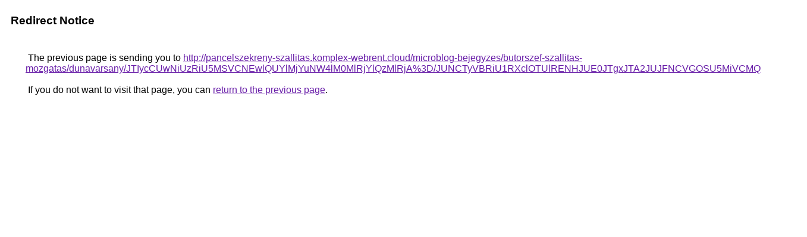

--- FILE ---
content_type: text/html; charset=UTF-8
request_url: https://cse.google.dj/url?q=http%3A%2F%2Fpancelszekreny-szallitas.komplex-webrent.cloud%2Fmicroblog-bejegyzes%2Fbutorszef-szallitas-mozgatas%2Fdunavarsany%2FJTIycCUwNiUzRiU5MSVCNEwlQUYlMjYuNW4lM0MlRjYlQzMlRjA%253D%2FJUNCTyVBRiU1RXclOTUlRENHJUE0JTgxJTA2JUJFNCVGOSU5MiVCMQ%253D%253D%2F
body_size: 535
content:
<html lang="en"><head><meta http-equiv="Content-Type" content="text/html; charset=UTF-8"><title>Redirect Notice</title><style>body,div,a{font-family:Roboto,Arial,sans-serif}body{background-color:var(--xhUGwc);margin-top:3px}div{color:var(--YLNNHc)}a:link{color:#681da8}a:visited{color:#681da8}a:active{color:#ea4335}div.mymGo{border-top:1px solid var(--gS5jXb);border-bottom:1px solid var(--gS5jXb);background:var(--aYn2S);margin-top:1em;width:100%}div.aXgaGb{padding:0.5em 0;margin-left:10px}div.fTk7vd{margin-left:35px;margin-top:35px}</style></head><body><div class="mymGo"><div class="aXgaGb"><font style="font-size:larger"><b>Redirect Notice</b></font></div></div><div class="fTk7vd">&nbsp;The previous page is sending you to <a href="http://pancelszekreny-szallitas.komplex-webrent.cloud/microblog-bejegyzes/butorszef-szallitas-mozgatas/dunavarsany/JTIycCUwNiUzRiU5MSVCNEwlQUYlMjYuNW4lM0MlRjYlQzMlRjA%3D/JUNCTyVBRiU1RXclOTUlRENHJUE0JTgxJTA2JUJFNCVGOSU5MiVCMQ%3D%3D/">http://pancelszekreny-szallitas.komplex-webrent.cloud/microblog-bejegyzes/butorszef-szallitas-mozgatas/dunavarsany/JTIycCUwNiUzRiU5MSVCNEwlQUYlMjYuNW4lM0MlRjYlQzMlRjA%3D/JUNCTyVBRiU1RXclOTUlRENHJUE0JTgxJTA2JUJFNCVGOSU5MiVCMQ%3D%3D/</a>.<br><br>&nbsp;If you do not want to visit that page, you can <a href="#" id="tsuid_WF1raYKTA-Ot5NoP8MCZwAI_1">return to the previous page</a>.<script nonce="FaCQ7Iwcer_k468bkXLSlg">(function(){var id='tsuid_WF1raYKTA-Ot5NoP8MCZwAI_1';(function(){document.getElementById(id).onclick=function(){window.history.back();return!1};}).call(this);})();(function(){var id='tsuid_WF1raYKTA-Ot5NoP8MCZwAI_1';var ct='originlink';var oi='unauthorizedredirect';(function(){document.getElementById(id).onmousedown=function(){var b=document&&document.referrer,a="encodeURIComponent"in window?encodeURIComponent:escape,c="";b&&(c=a(b));(new Image).src="/url?sa=T&url="+c+"&oi="+a(oi)+"&ct="+a(ct);return!1};}).call(this);})();</script><br><br><br></div></body></html>